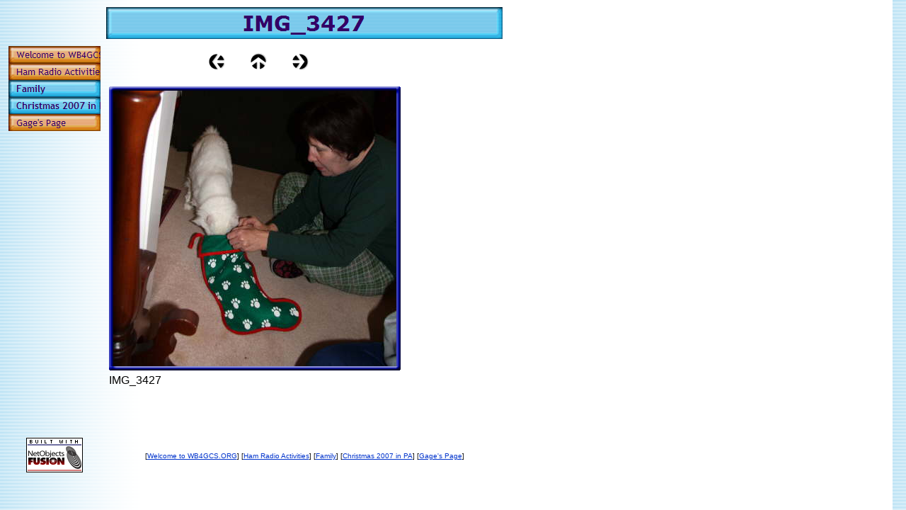

--- FILE ---
content_type: text/html
request_url: http://wb4gcs.org/html/christmas_2007_in_pa_15.html
body_size: 3236
content:

<!DOCTYPE HTML PUBLIC "-//W3C//DTD HTML 4.0 Transitional//EN">
<HTML>
<HEAD>
<TITLE>Christmas 2007 in PA</TITLE>
<META HTTP-EQUIV="Content-Type" CONTENT="text/html; charset=ISO-8859-1">
<META NAME="Generator" CONTENT="NetObjects Fusion 8 for Windows">
<SCRIPT>
<!--
function F_loadRollover(){} function F_roll(){}
//-->
</SCRIPT>
<SCRIPT LANGUAGE="JavaScript1.2" SRC="../assets/rollover.js"></SCRIPT>
<NOLAYER>
<STYLE ID="NOF_STYLE_SHEET">
<!--

DIV#NavigationBar1_1LYR { 
position:absolute; visibility:hidden; top:0; left:0; z-index:1;
}
DIV#NavigationBar1_2LYR { 
position:absolute; visibility:hidden; top:0; left:0; z-index:1;
}
DIV#NavigationBar1_3LYR { 
position:absolute; visibility:hidden; top:0; left:0; z-index:1;
}
DIV#NavigationBar1_4LYR { 
position:absolute; visibility:hidden; top:0; left:0; z-index:1;
}
DIV#NavigationBar1_5LYR { 
position:absolute; visibility:hidden; top:0; left:0; z-index:1;
}
DIV#NavigationBar1_6LYR { 
position:absolute; visibility:hidden; top:0; left:0; z-index:1;
}
DIV#NavigationBar1_7LYR { 
position:absolute; visibility:hidden; top:0; left:0; z-index:1;
}
DIV#NavigationBar1_8LYR { 
position:absolute; visibility:hidden; top:0; left:0; z-index:1;
}
DIV#NavigationBar1_9LYR { 
position:absolute; visibility:hidden; top:0; left:0; z-index:1;
}
-->
</STYLE>

</NOLAYER>
</HEAD>
<BODY NOF="(MB=(DefaultMasterBorder, 65, 66, 150, 40), L=(Christmas2007inPALayout, 570, 543))" BGCOLOR="#FFFFFF" BACKGROUND="../assets/images/background.gif" TEXT="#000000" LINK="#0033CC" VLINK="#990099" ALINK="#FF0000" TOPMARGIN=0 LEFTMARGIN=0 MARGINWIDTH=0 MARGINHEIGHT=0>
    <TABLE CELLPADDING=0 CELLSPACING=0 BORDER=0 WIDTH=710 NOF=LY>
        <TR VALIGN=TOP ALIGN=LEFT>
            <TD>
                <TABLE BORDER=0 CELLSPACING=0 CELLPADDING=0 WIDTH=142 NOF=LY>
                    <TR VALIGN=TOP ALIGN=LEFT>
                        <TD WIDTH=12 HEIGHT=65><IMG SRC="../assets/images/autogen/clearpixel.gif" WIDTH=12 HEIGHT=1 BORDER=0 ALT=""></TD>
                        <TD WIDTH=25><IMG SRC="../assets/images/autogen/clearpixel.gif" WIDTH=25 HEIGHT=1 BORDER=0 ALT=""></TD>
                        <TD></TD>
                        <TD WIDTH=25><IMG SRC="../assets/images/autogen/clearpixel.gif" WIDTH=25 HEIGHT=1 BORDER=0 ALT=""></TD>
                    </TR>
                    <TR VALIGN=TOP ALIGN=LEFT>
                        <TD HEIGHT=120></TD>
                        <TD COLSPAN=3 WIDTH=130>
                            <TABLE ID="NavigationBar1" BORDER=0 CELLSPACING=0 CELLPADDING=0 NOF=NB_FYVPNY1120 WIDTH=130>
                                <TR VALIGN=TOP ALIGN=LEFT>
                                    <TD WIDTH=130 HEIGHT=24><A HREF="../index.html" style="cursor:hand; text-decoration:none;" onMouseOver="F_loadRollover('NavigationButton1','',0);F_roll('NavigationButton1',1)" onMouseOut="F_roll('NavigationButton1',0)"><IMG ID="NavigationButton1" NAME="NavigationButton1" HEIGHT=24 WIDTH=130 SRC="../assets/images/autogen/Welcome_to_WB4GCS.ORG_Np1.gif" onLoad="F_loadRollover(this,'Welcome_to_WB4GCS.ORG_NRp2.gif',0)" BORDER=0 ALT="Welcome to WB4GCS.ORG" TITLE="Welcome to WB4GCS.ORG"></A></TD>
                                </TR>
                                <TR VALIGN=TOP ALIGN=LEFT>
                                    <TD WIDTH=130 HEIGHT=24><A HREF="../html/ham_radio_activities.html" style="cursor:hand; text-decoration:none;" onMouseOver="F_loadRollover('NavigationButton2','',0);F_roll('NavigationButton2',1)" onMouseOut="F_roll('NavigationButton2',0)"><IMG ID="NavigationButton2" NAME="NavigationButton2" HEIGHT=24 WIDTH=130 SRC="../assets/images/autogen/Ham_Radio_Activities_Np1.gif" onLoad="F_loadRollover(this,'Ham_Radio_Activities_NRp2.gif',0)" BORDER=0 ALT="Ham Radio Activities" TITLE="Ham Radio Activities"></A></TD>
                                </TR>
                                <TR VALIGN=TOP ALIGN=LEFT>
                                    <TD WIDTH=130 HEIGHT=24><A HREF="../html/family.html" style="cursor:hand; text-decoration:none;" onMouseOver="F_loadRollover('NavigationButton3','',0);F_roll('NavigationButton3',1)" onMouseOut="F_roll('NavigationButton3',0)"><IMG ID="NavigationButton3" NAME="NavigationButton3" HEIGHT=24 WIDTH=130 SRC="../assets/images/autogen/Family_Hp3.gif" onLoad="F_loadRollover(this,'Family_HRp4.gif',0)" BORDER=0 ALT="Family" TITLE="Family"></A></TD>
                                </TR>
                                <TR VALIGN=TOP ALIGN=LEFT>
                                    <TD WIDTH=130 HEIGHT=24><A HREF="../html/christmas_2007_in_pa.html" style="cursor:hand; text-decoration:none;" onMouseOver="F_loadRollover('NavigationButton4','',0);F_roll('NavigationButton4',1)" onMouseOut="F_roll('NavigationButton4',0)"><ILAYER ID="NavigationButton4"></ILAYER><IMG ID="NavigationButton4" NAME="NavigationButton4" HEIGHT=24 WIDTH=130 SRC="../assets/images/autogen/Christmas_2007_in_PA_Hs3.gif" onLoad="F_loadRollover(this,'Christmas_2007_in_PA_HRs4.gif',new Array('NavigationBar1_1', 'vertical', 'right', 130, 0))" BORDER=0 ALT="Christmas 2007 in PA" TITLE="Christmas 2007 in PA"></A></TD>
                                </TR>
                                <TR VALIGN=TOP ALIGN=LEFT>
                                    <TD WIDTH=130 HEIGHT=24><A HREF="../html/gage_s_page.html" style="cursor:hand; text-decoration:none;" onMouseOver="F_loadRollover('NavigationButton5','',0);F_roll('NavigationButton5',1)" onMouseOut="F_roll('NavigationButton5',0)"><ILAYER ID="NavigationButton5"></ILAYER><IMG ID="NavigationButton5" NAME="NavigationButton5" HEIGHT=24 WIDTH=130 SRC="../assets/images/autogen/Gage_s_Page_Np1.gif" onLoad="F_loadRollover(this,'Gage_s_Page_NRp2.gif',new Array('NavigationBar1_2', 'vertical', 'right', 130, 0))" BORDER=0 ALT="Gage's Page" TITLE="Gage's Page"></A></TD>
                                </TR>
                            </TABLE>
                        </TD>
                    </TR>
                    <TR VALIGN=TOP ALIGN=LEFT>
                        <TD COLSPAN=4 HEIGHT=433></TD>
                    </TR>
                    <TR VALIGN=TOP ALIGN=LEFT>
                        <TD COLSPAN=2 HEIGHT=49></TD>
                        <TD WIDTH=80><A HREF="http://www.netobjects.com"><IMG ID="BuiltWithNOF" HEIGHT=49 WIDTH=80 SRC="../assets/images/BuiltWithNOF.gif" BORDER=0 ALT="BuiltWithNOF" TITLE="BuiltWithNOF"></A></TD>
                        <TD></TD>
                    </TR>
                </TABLE>
            </TD>
            <TD>
                <TABLE BORDER=0 CELLSPACING=0 CELLPADDING=0 WIDTH=568 NOF=LY>
                    <TR VALIGN=TOP ALIGN=LEFT>
                        <TD WIDTH=8 HEIGHT=10><IMG SRC="../assets/images/autogen/clearpixel.gif" WIDTH=8 HEIGHT=1 BORDER=0 ALT=""></TD>
                        <TD></TD>
                    </TR>
                    <TR VALIGN=TOP ALIGN=LEFT>
                        <TD HEIGHT=45></TD>
                        <TD WIDTH=560><IMG ID="Banner1" HEIGHT=45 WIDTH=560 SRC="../assets/images/autogen/IMG_3427_NnBanner.gif" BORDER=0 ALT="IMG_3427" TITLE="IMG_3427" NOF=B_H></TD>
                    </TR>
                </TABLE>
                <TABLE BORDER=0 CELLSPACING=0 CELLPADDING=0 WIDTH=428 NOF=LY>
                    <TR VALIGN=TOP ALIGN=LEFT>
                        <TD WIDTH=8 HEIGHT=20><IMG SRC="../assets/images/autogen/clearpixel.gif" WIDTH=8 HEIGHT=1 BORDER=0 ALT=""></TD>
                        <TD WIDTH=144><IMG SRC="../assets/images/autogen/clearpixel.gif" WIDTH=144 HEIGHT=1 BORDER=0 ALT=""></TD>
                        <TD></TD>
                        <TD WIDTH=35><IMG SRC="../assets/images/autogen/clearpixel.gif" WIDTH=35 HEIGHT=1 BORDER=0 ALT=""></TD>
                        <TD></TD>
                        <TD WIDTH=35><IMG SRC="../assets/images/autogen/clearpixel.gif" WIDTH=35 HEIGHT=1 BORDER=0 ALT=""></TD>
                        <TD></TD>
                        <TD WIDTH=134><IMG SRC="../assets/images/autogen/clearpixel.gif" WIDTH=134 HEIGHT=1 BORDER=0 ALT=""></TD>
                    </TR>
                    <TR VALIGN=TOP ALIGN=LEFT>
                        <TD COLSPAN=2 HEIGHT=24></TD>
                        <TD WIDTH=24><A NOF="LS_PD" HREF="../html/christmas_2007_in_pa_14.html"><IMG ID="Picture15" HEIGHT=24 WIDTH=24 SRC="../assets/images/NavLeft.gif" BORDER=0 ALT=""></A></TD>
                        <TD></TD>
                        <TD WIDTH=24><A NOF="LS_U" HREF="../html/christmas_2007_in_pa.html"><IMG ID="Picture16" HEIGHT=24 WIDTH=24 SRC="../assets/images/NavUp.gif" BORDER=0 ALT=""></A></TD>
                        <TD></TD>
                        <TD WIDTH=24><A NOF="LS_ND" HREF="../html/christmas_2007_in_pa_16.html"><IMG ID="Picture17" HEIGHT=24 WIDTH=24 SRC="../assets/images/NavRight.gif" BORDER=0 ALT=""></A></TD>
                        <TD></TD>
                    </TR>
                    <TR VALIGN=TOP ALIGN=LEFT>
                        <TD COLSPAN=8 HEIGHT=19></TD>
                    </TR>
                    <TR VALIGN=TOP ALIGN=LEFT>
                        <TD HEIGHT=453></TD>
                        <TD COLSPAN=7 WIDTH=420>
                            <TABLE ID="Table13" BORDER=0 CELLSPACING=3 CELLPADDING=1>
                                <TR>
                                    <TD WIDTH=412>
                                        <TABLE WIDTH=412 BORDER=0 CELLSPACING=0 CELLPADDING=0 ALIGN=LEFT NOF=TE>
                                            <TR>
                                                <TD>
                                                    <TABLE ID="Table1" BORDER=0 CELLSPACING=0 CELLPADDING=0>
                                                        <TR>
                                                            <TD WIDTH=6>
                                                                <P><FONT FACE="Arial,Helvetica,Geneva,Sans-serif,sans-serif"><IMG ID="Picture3" HEIGHT=6 WIDTH=6 SRC="../assets/images/top_left_basic.gif" VSPACE=0 HSPACE=0 ALIGN="BOTTOM" BORDER=0 ALT=""></FONT></TD>
                                                            <TD WIDTH=400 BACKGROUND="../assets/images/top_background_basic.gif">
                                                                <P><FONT FACE="Arial,Helvetica,Geneva,Sans-serif,sans-serif"><IMG ID="Picture6" HEIGHT=1 WIDTH=1 SRC="../assets/images/spacer.gif" VSPACE=0 HSPACE=0 ALIGN="BOTTOM" BORDER=0 ALT=""></FONT></TD>
                                                            <TD WIDTH=6>
                                                                <P><FONT FACE="Arial,Helvetica,Geneva,Sans-serif,sans-serif"><IMG ID="Picture9" HEIGHT=6 WIDTH=6 SRC="../assets/images/top_right_background.gif" VSPACE=0 HSPACE=0 ALIGN="BOTTOM" BORDER=0 ALT=""></FONT></TD>
                                                        </TR>
                                                        <TR>
                                                            <TD BACKGROUND="../assets/images/left_background_basic.gif">
                                                                <P><FONT FACE="Arial,Helvetica,Geneva,Sans-serif,sans-serif"><IMG ID="Picture12" HEIGHT=1 WIDTH=1 SRC="../assets/images/spacer.gif" VSPACE=0 HSPACE=0 ALIGN="BOTTOM" BORDER=0 ALT=""></FONT></TD>
                                                            <TD BGCOLOR="#DEDEDE">
                                                                <P><FONT FACE="Arial,Helvetica,Geneva,Sans-serif,sans-serif"><IMG ID="DataField21" HEIGHT=389 WIDTH=400 SRC="../assets/images/db_images/db_IMG_34271.jpg" VSPACE=0 HSPACE=0 ALIGN="BOTTOM" BORDER=0 ALT="IMG_3427" TITLE="IMG_3427"></FONT></TD>
                                                            <TD BACKGROUND="../assets/images/right_background_basic.gif">
                                                                <P><FONT FACE="Arial,Helvetica,Geneva,Sans-serif,sans-serif"><IMG ID="Picture18" HEIGHT=1 WIDTH=1 SRC="../assets/images/spacer.gif" VSPACE=0 HSPACE=0 ALIGN="BOTTOM" BORDER=0 ALT=""></FONT></TD>
                                                        </TR>
                                                        <TR>
                                                            <TD>
                                                                <P><FONT FACE="Arial,Helvetica,Geneva,Sans-serif,sans-serif"><IMG ID="Picture21" HEIGHT=6 WIDTH=6 SRC="../assets/images/bottom_left_basic.gif" VSPACE=0 HSPACE=0 ALIGN="BOTTOM" BORDER=0 ALT=""></FONT></TD>
                                                            <TD BACKGROUND="../assets/images/bottom_background_basic.gif">
                                                                <P><FONT FACE="Arial,Helvetica,Geneva,Sans-serif,sans-serif"><IMG ID="Picture24" HEIGHT=1 WIDTH=1 SRC="../assets/images/spacer.gif" VSPACE=0 HSPACE=0 ALIGN="BOTTOM" BORDER=0 ALT=""></FONT></TD>
                                                            <TD>
                                                                <P><FONT FACE="Arial,Helvetica,Geneva,Sans-serif,sans-serif"><IMG ID="Picture27" HEIGHT=6 WIDTH=6 SRC="../assets/images/bottom_right_basic.gif" VSPACE=0 HSPACE=0 ALIGN="BOTTOM" BORDER=0 ALT=""></FONT></TD>
                                                        </TR>
                                                    </TABLE>
                                                </TD>
                                            </TR>
                                        </TABLE>
                                        <P><FONT FACE="Arial,Helvetica,Geneva,Sans-serif,sans-serif"></FONT></P>
                                    </TD>
                                </TR>
                                <TR>
                                    <TD>
                                        <P><FONT FACE="Arial,Helvetica,Geneva,Sans-serif,sans-serif">IMG_3427</FONT></P>
                                    </TD>
                                </TR>
                                <TR HEIGHT=16>
                                    <TD>&nbsp;
                                        <P><FONT FACE="Arial,Helvetica,Geneva,Sans-serif,sans-serif"></FONT></P>
                                    </TD>
                                </TR>
                            </TABLE>
                        </TD>
                    </TR>
                </TABLE>
                <TABLE BORDER=0 CELLSPACING=0 CELLPADDING=0 NOF=LY>
                    <TR VALIGN=TOP ALIGN=LEFT>
                        <TD WIDTH=8 HEIGHT=65><IMG SRC="../assets/images/autogen/clearpixel.gif" WIDTH=8 HEIGHT=1 BORDER=0 ALT=""></TD>
                        <TD></TD>
                    </TR>
                    <TR VALIGN=TOP ALIGN=LEFT>
                        <TD></TD>
                        <TD WIDTH=560 NOF="NB_FYHTNN120">
                            <P ALIGN=CENTER><FONT SIZE="-2" FACE="Arial,Helvetica,Geneva,Sans-serif,sans-serif">[</FONT><A HREF="../index.html"><FONT SIZE="-2" FACE="Arial,Helvetica,Geneva,Sans-serif,sans-serif">Welcome&nbsp;to&nbsp;WB4GCS.ORG</FONT></A><FONT SIZE="-2" FACE="Arial,Helvetica,Geneva,Sans-serif,sans-serif">] [</FONT><A HREF="../html/ham_radio_activities.html"><FONT SIZE="-2" FACE="Arial,Helvetica,Geneva,Sans-serif,sans-serif">Ham&nbsp;Radio&nbsp;Activities</FONT></A><FONT SIZE="-2" FACE="Arial,Helvetica,Geneva,Sans-serif,sans-serif">] [</FONT><A HREF="../html/family.html"><FONT SIZE="-2" FACE="Arial,Helvetica,Geneva,Sans-serif,sans-serif">Family</FONT></A><FONT SIZE="-2" FACE="Arial,Helvetica,Geneva,Sans-serif,sans-serif">] [</FONT><A HREF="../html/christmas_2007_in_pa.html"><FONT SIZE="-2" FACE="Arial,Helvetica,Geneva,Sans-serif,sans-serif">Christmas&nbsp;2007&nbsp;in&nbsp;PA</FONT></A><FONT SIZE="-2" FACE="Arial,Helvetica,Geneva,Sans-serif,sans-serif">] [</FONT><A HREF="../html/gage_s_page.html"><FONT SIZE="-2" FACE="Arial,Helvetica,Geneva,Sans-serif,sans-serif">Gage's&nbsp;Page</FONT></A><FONT SIZE="-2" FACE="Arial,Helvetica,Geneva,Sans-serif,sans-serif">]</FONT></P>
                        </TD>
                    </TR>
                </TABLE>
            </TD>
        </TR>
    </TABLE>
    <SCRIPT language="javascript">
    var C_MENU_BORDER = 0;
    var C_MENU_SPACING = 0;
    var C_MENU_BGCOLOR = "";
    var C_MENU_AUTO_CLOSE = true;
    new NOF_Menu(
    new NOF_Main_Menu(new NOF_Menu_Item('NavigationBar1_1', 'vertical', 'right', 130, 0, 
 new NOF_Menu_Button('../html/a_side_trip_to_falling_waters.html','../assets/images/autogen/A_side_trip_to_Falling_Waters_Np1.gif','../assets/images/autogen/A_side_trip_to_Falling_Waters_NRp2.gif',
 new NOF_Menu_Item('NavigationBar1_9', 'vertical', 'right', 130, 0, new NOF_Menu_Button('../html/a_side_trip_to_falling_waters_0.html','../assets/images/autogen/A_side_trip_to_Falling_Waters_Np1.gif','../assets/images/autogen/A_side_trip_to_Falling_Waters_NRp2.gif'))
 ),new NOF_Menu_Button('../html/christmas_2007_in_pa_0.html','../assets/images/autogen/Christmas_2007_in_PA_Np1.gif','../assets/images/autogen/Christmas_2007_in_PA_NRp2.gif')))
    , new NOF_Main_Menu(new NOF_Menu_Item('NavigationBar1_2', 'vertical', 'right', 130, 0, 
 new NOF_Menu_Button('../html/i_m_here_.html','../assets/images/autogen/I_m_here__Np1.gif','../assets/images/autogen/I_m_here__NRp2.gif',
 new NOF_Menu_Item('NavigationBar1_3', 'vertical', 'right', 130, 0, new NOF_Menu_Button('../html/gage_s_arrival_0.html','../assets/images/autogen/Gage_s_Arrival_Np1.gif','../assets/images/autogen/Gage_s_Arrival_NRp2.gif'))
 ),new NOF_Menu_Button('../html/i_m_home_.html','../assets/images/autogen/I_m_HOME__Np1.gif','../assets/images/autogen/I_m_HOME__NRp2.gif',
 new NOF_Menu_Item('NavigationBar1_4', 'vertical', 'right', 130, 0, new NOF_Menu_Button('../html/gage_at_home_gallery_0.html','../assets/images/autogen/Gage_at_home_gallery_Np1.gif','../assets/images/autogen/Gage_at_home_gallery_NRp2.gif'))
 ),new NOF_Menu_Button('../html/great_grampa_visits.html','../assets/images/autogen/Great_Grampa_visits_Np1.gif','../assets/images/autogen/Great_Grampa_visits_NRp2.gif',
 new NOF_Menu_Item('NavigationBar1_5', 'vertical', 'right', 130, 0, new NOF_Menu_Button('../html/great_grandpa_s_visit_0.html','../assets/images/autogen/Great_Grandpa_s_visit_Np1.gif','../assets/images/autogen/Great_Grandpa_s_visit_NRp2.gif'))
 ),new NOF_Menu_Button('../html/thanksgiving_at_grandma_s.html','../assets/images/autogen/Thanksgiving_at_Grandma_s_Np1.gif','../assets/images/autogen/Thanksgiving_at_Grandma_s_NRp2.gif',
 new NOF_Menu_Item('NavigationBar1_6', 'vertical', 'right', 130, 0, new NOF_Menu_Button('../html/thanksgiving_at_grandma_s_0.html','../assets/images/autogen/Thanksgiving_at_Grandma_s_Np1.gif','../assets/images/autogen/Thanksgiving_at_Grandma_s_NRp2.gif'))
 ),new NOF_Menu_Button('../html/my_first_christmas_.html','../assets/images/autogen/My_first_Christmas__Np1.gif','../assets/images/autogen/My_first_Christmas__NRp2.gif',
 new NOF_Menu_Item('NavigationBar1_7', 'vertical', 'right', 130, 0, new NOF_Menu_Button('../html/gage_christmas_2007_0.html','../assets/images/autogen/Gage_Christmas_2007_Np1.gif','../assets/images/autogen/Gage_Christmas_2007_NRp2.gif'))
 ),new NOF_Menu_Button('../html/my_first_birthday_.html','../assets/images/autogen/My_FIRST_Birthday__Np1.gif','../assets/images/autogen/My_FIRST_Birthday__NRp2.gif',
 new NOF_Menu_Item('NavigationBar1_8', 'vertical', 'right', 130, 0, new NOF_Menu_Button('../html/my_first_birthday_0.html','../assets/images/autogen/My_First_Birthday_Np1.gif','../assets/images/autogen/My_First_Birthday_NRp2.gif'))
 )))
    );
    </SCRIPT>
</BODY>
</HTML>
 